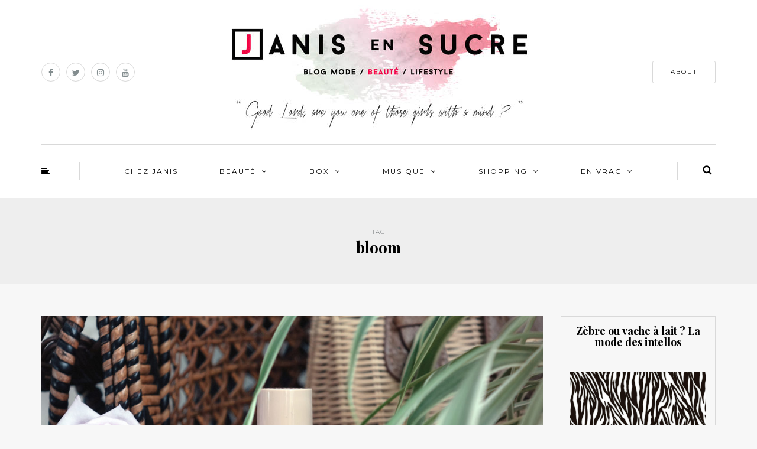

--- FILE ---
content_type: text/html; charset=UTF-8
request_url: https://janisensucre.com/tag/bloom/
body_size: 16330
content:
<!DOCTYPE html>
<html dir="ltr" lang="fr-FR" prefix="og: https://ogp.me/ns#">
<head>
<meta name="viewport" content="width=device-width, initial-scale=1.0, maximum-scale=1.0, user-scalable=no" />
<meta charset="UTF-8" />
<meta name="viewport" content="width=device-width" />
<link rel="profile" href="http://gmpg.org/xfn/11" />
<link rel="pingback" href="https://janisensucre.com/xmlrpc.php" />
<title>bloom -</title>

		<!-- All in One SEO 4.9.3 - aioseo.com -->
	<meta name="robots" content="max-image-preview:large" />
	<link rel="canonical" href="https://janisensucre.com/tag/bloom/" />
	<meta name="generator" content="All in One SEO (AIOSEO) 4.9.3" />
		<script type="application/ld+json" class="aioseo-schema">
			{"@context":"https:\/\/schema.org","@graph":[{"@type":"BreadcrumbList","@id":"https:\/\/janisensucre.com\/tag\/bloom\/#breadcrumblist","itemListElement":[{"@type":"ListItem","@id":"https:\/\/janisensucre.com#listItem","position":1,"name":"Domicile","item":"https:\/\/janisensucre.com","nextItem":{"@type":"ListItem","@id":"https:\/\/janisensucre.com\/tag\/bloom\/#listItem","name":"bloom"}},{"@type":"ListItem","@id":"https:\/\/janisensucre.com\/tag\/bloom\/#listItem","position":2,"name":"bloom","previousItem":{"@type":"ListItem","@id":"https:\/\/janisensucre.com#listItem","name":"Domicile"}}]},{"@type":"CollectionPage","@id":"https:\/\/janisensucre.com\/tag\/bloom\/#collectionpage","url":"https:\/\/janisensucre.com\/tag\/bloom\/","name":"bloom -","inLanguage":"fr-FR","isPartOf":{"@id":"https:\/\/janisensucre.com\/#website"},"breadcrumb":{"@id":"https:\/\/janisensucre.com\/tag\/bloom\/#breadcrumblist"}},{"@type":"Organization","@id":"https:\/\/janisensucre.com\/#organization","url":"https:\/\/janisensucre.com\/"},{"@type":"WebSite","@id":"https:\/\/janisensucre.com\/#website","url":"https:\/\/janisensucre.com\/","inLanguage":"fr-FR","publisher":{"@id":"https:\/\/janisensucre.com\/#organization"}}]}
		</script>
		<!-- All in One SEO -->

<link rel='dns-prefetch' href='//stats.wp.com' />
<link rel='dns-prefetch' href='//fonts.googleapis.com' />
<link rel="alternate" type="application/rss+xml" title=" &raquo; Flux" href="https://janisensucre.com/feed/" />
<link rel="alternate" type="application/rss+xml" title=" &raquo; Flux des commentaires" href="https://janisensucre.com/comments/feed/" />
<script type="text/javascript" id="wpp-js" src="https://janisensucre.com/wp-content/plugins/wordpress-popular-posts/assets/js/wpp.js?ver=7.3.6" data-sampling="0" data-sampling-rate="100" data-api-url="https://janisensucre.com/wp-json/wordpress-popular-posts" data-post-id="0" data-token="3e26633384" data-lang="0" data-debug="1"></script>
<link rel="alternate" type="application/rss+xml" title=" &raquo; Flux de l’étiquette bloom" href="https://janisensucre.com/tag/bloom/feed/" />
<style id='wp-img-auto-sizes-contain-inline-css' type='text/css'>
img:is([sizes=auto i],[sizes^="auto," i]){contain-intrinsic-size:3000px 1500px}
/*# sourceURL=wp-img-auto-sizes-contain-inline-css */
</style>
<style id='wp-emoji-styles-inline-css' type='text/css'>

	img.wp-smiley, img.emoji {
		display: inline !important;
		border: none !important;
		box-shadow: none !important;
		height: 1em !important;
		width: 1em !important;
		margin: 0 0.07em !important;
		vertical-align: -0.1em !important;
		background: none !important;
		padding: 0 !important;
	}
/*# sourceURL=wp-emoji-styles-inline-css */
</style>
<style id='wp-block-library-inline-css' type='text/css'>
:root{--wp-block-synced-color:#7a00df;--wp-block-synced-color--rgb:122,0,223;--wp-bound-block-color:var(--wp-block-synced-color);--wp-editor-canvas-background:#ddd;--wp-admin-theme-color:#007cba;--wp-admin-theme-color--rgb:0,124,186;--wp-admin-theme-color-darker-10:#006ba1;--wp-admin-theme-color-darker-10--rgb:0,107,160.5;--wp-admin-theme-color-darker-20:#005a87;--wp-admin-theme-color-darker-20--rgb:0,90,135;--wp-admin-border-width-focus:2px}@media (min-resolution:192dpi){:root{--wp-admin-border-width-focus:1.5px}}.wp-element-button{cursor:pointer}:root .has-very-light-gray-background-color{background-color:#eee}:root .has-very-dark-gray-background-color{background-color:#313131}:root .has-very-light-gray-color{color:#eee}:root .has-very-dark-gray-color{color:#313131}:root .has-vivid-green-cyan-to-vivid-cyan-blue-gradient-background{background:linear-gradient(135deg,#00d084,#0693e3)}:root .has-purple-crush-gradient-background{background:linear-gradient(135deg,#34e2e4,#4721fb 50%,#ab1dfe)}:root .has-hazy-dawn-gradient-background{background:linear-gradient(135deg,#faaca8,#dad0ec)}:root .has-subdued-olive-gradient-background{background:linear-gradient(135deg,#fafae1,#67a671)}:root .has-atomic-cream-gradient-background{background:linear-gradient(135deg,#fdd79a,#004a59)}:root .has-nightshade-gradient-background{background:linear-gradient(135deg,#330968,#31cdcf)}:root .has-midnight-gradient-background{background:linear-gradient(135deg,#020381,#2874fc)}:root{--wp--preset--font-size--normal:16px;--wp--preset--font-size--huge:42px}.has-regular-font-size{font-size:1em}.has-larger-font-size{font-size:2.625em}.has-normal-font-size{font-size:var(--wp--preset--font-size--normal)}.has-huge-font-size{font-size:var(--wp--preset--font-size--huge)}.has-text-align-center{text-align:center}.has-text-align-left{text-align:left}.has-text-align-right{text-align:right}.has-fit-text{white-space:nowrap!important}#end-resizable-editor-section{display:none}.aligncenter{clear:both}.items-justified-left{justify-content:flex-start}.items-justified-center{justify-content:center}.items-justified-right{justify-content:flex-end}.items-justified-space-between{justify-content:space-between}.screen-reader-text{border:0;clip-path:inset(50%);height:1px;margin:-1px;overflow:hidden;padding:0;position:absolute;width:1px;word-wrap:normal!important}.screen-reader-text:focus{background-color:#ddd;clip-path:none;color:#444;display:block;font-size:1em;height:auto;left:5px;line-height:normal;padding:15px 23px 14px;text-decoration:none;top:5px;width:auto;z-index:100000}html :where(.has-border-color){border-style:solid}html :where([style*=border-top-color]){border-top-style:solid}html :where([style*=border-right-color]){border-right-style:solid}html :where([style*=border-bottom-color]){border-bottom-style:solid}html :where([style*=border-left-color]){border-left-style:solid}html :where([style*=border-width]){border-style:solid}html :where([style*=border-top-width]){border-top-style:solid}html :where([style*=border-right-width]){border-right-style:solid}html :where([style*=border-bottom-width]){border-bottom-style:solid}html :where([style*=border-left-width]){border-left-style:solid}html :where(img[class*=wp-image-]){height:auto;max-width:100%}:where(figure){margin:0 0 1em}html :where(.is-position-sticky){--wp-admin--admin-bar--position-offset:var(--wp-admin--admin-bar--height,0px)}@media screen and (max-width:600px){html :where(.is-position-sticky){--wp-admin--admin-bar--position-offset:0px}}

/*# sourceURL=wp-block-library-inline-css */
</style><style id='global-styles-inline-css' type='text/css'>
:root{--wp--preset--aspect-ratio--square: 1;--wp--preset--aspect-ratio--4-3: 4/3;--wp--preset--aspect-ratio--3-4: 3/4;--wp--preset--aspect-ratio--3-2: 3/2;--wp--preset--aspect-ratio--2-3: 2/3;--wp--preset--aspect-ratio--16-9: 16/9;--wp--preset--aspect-ratio--9-16: 9/16;--wp--preset--color--black: #000000;--wp--preset--color--cyan-bluish-gray: #abb8c3;--wp--preset--color--white: #ffffff;--wp--preset--color--pale-pink: #f78da7;--wp--preset--color--vivid-red: #cf2e2e;--wp--preset--color--luminous-vivid-orange: #ff6900;--wp--preset--color--luminous-vivid-amber: #fcb900;--wp--preset--color--light-green-cyan: #7bdcb5;--wp--preset--color--vivid-green-cyan: #00d084;--wp--preset--color--pale-cyan-blue: #8ed1fc;--wp--preset--color--vivid-cyan-blue: #0693e3;--wp--preset--color--vivid-purple: #9b51e0;--wp--preset--gradient--vivid-cyan-blue-to-vivid-purple: linear-gradient(135deg,rgb(6,147,227) 0%,rgb(155,81,224) 100%);--wp--preset--gradient--light-green-cyan-to-vivid-green-cyan: linear-gradient(135deg,rgb(122,220,180) 0%,rgb(0,208,130) 100%);--wp--preset--gradient--luminous-vivid-amber-to-luminous-vivid-orange: linear-gradient(135deg,rgb(252,185,0) 0%,rgb(255,105,0) 100%);--wp--preset--gradient--luminous-vivid-orange-to-vivid-red: linear-gradient(135deg,rgb(255,105,0) 0%,rgb(207,46,46) 100%);--wp--preset--gradient--very-light-gray-to-cyan-bluish-gray: linear-gradient(135deg,rgb(238,238,238) 0%,rgb(169,184,195) 100%);--wp--preset--gradient--cool-to-warm-spectrum: linear-gradient(135deg,rgb(74,234,220) 0%,rgb(151,120,209) 20%,rgb(207,42,186) 40%,rgb(238,44,130) 60%,rgb(251,105,98) 80%,rgb(254,248,76) 100%);--wp--preset--gradient--blush-light-purple: linear-gradient(135deg,rgb(255,206,236) 0%,rgb(152,150,240) 100%);--wp--preset--gradient--blush-bordeaux: linear-gradient(135deg,rgb(254,205,165) 0%,rgb(254,45,45) 50%,rgb(107,0,62) 100%);--wp--preset--gradient--luminous-dusk: linear-gradient(135deg,rgb(255,203,112) 0%,rgb(199,81,192) 50%,rgb(65,88,208) 100%);--wp--preset--gradient--pale-ocean: linear-gradient(135deg,rgb(255,245,203) 0%,rgb(182,227,212) 50%,rgb(51,167,181) 100%);--wp--preset--gradient--electric-grass: linear-gradient(135deg,rgb(202,248,128) 0%,rgb(113,206,126) 100%);--wp--preset--gradient--midnight: linear-gradient(135deg,rgb(2,3,129) 0%,rgb(40,116,252) 100%);--wp--preset--font-size--small: 13px;--wp--preset--font-size--medium: 20px;--wp--preset--font-size--large: 36px;--wp--preset--font-size--x-large: 42px;--wp--preset--spacing--20: 0.44rem;--wp--preset--spacing--30: 0.67rem;--wp--preset--spacing--40: 1rem;--wp--preset--spacing--50: 1.5rem;--wp--preset--spacing--60: 2.25rem;--wp--preset--spacing--70: 3.38rem;--wp--preset--spacing--80: 5.06rem;--wp--preset--shadow--natural: 6px 6px 9px rgba(0, 0, 0, 0.2);--wp--preset--shadow--deep: 12px 12px 50px rgba(0, 0, 0, 0.4);--wp--preset--shadow--sharp: 6px 6px 0px rgba(0, 0, 0, 0.2);--wp--preset--shadow--outlined: 6px 6px 0px -3px rgb(255, 255, 255), 6px 6px rgb(0, 0, 0);--wp--preset--shadow--crisp: 6px 6px 0px rgb(0, 0, 0);}:where(.is-layout-flex){gap: 0.5em;}:where(.is-layout-grid){gap: 0.5em;}body .is-layout-flex{display: flex;}.is-layout-flex{flex-wrap: wrap;align-items: center;}.is-layout-flex > :is(*, div){margin: 0;}body .is-layout-grid{display: grid;}.is-layout-grid > :is(*, div){margin: 0;}:where(.wp-block-columns.is-layout-flex){gap: 2em;}:where(.wp-block-columns.is-layout-grid){gap: 2em;}:where(.wp-block-post-template.is-layout-flex){gap: 1.25em;}:where(.wp-block-post-template.is-layout-grid){gap: 1.25em;}.has-black-color{color: var(--wp--preset--color--black) !important;}.has-cyan-bluish-gray-color{color: var(--wp--preset--color--cyan-bluish-gray) !important;}.has-white-color{color: var(--wp--preset--color--white) !important;}.has-pale-pink-color{color: var(--wp--preset--color--pale-pink) !important;}.has-vivid-red-color{color: var(--wp--preset--color--vivid-red) !important;}.has-luminous-vivid-orange-color{color: var(--wp--preset--color--luminous-vivid-orange) !important;}.has-luminous-vivid-amber-color{color: var(--wp--preset--color--luminous-vivid-amber) !important;}.has-light-green-cyan-color{color: var(--wp--preset--color--light-green-cyan) !important;}.has-vivid-green-cyan-color{color: var(--wp--preset--color--vivid-green-cyan) !important;}.has-pale-cyan-blue-color{color: var(--wp--preset--color--pale-cyan-blue) !important;}.has-vivid-cyan-blue-color{color: var(--wp--preset--color--vivid-cyan-blue) !important;}.has-vivid-purple-color{color: var(--wp--preset--color--vivid-purple) !important;}.has-black-background-color{background-color: var(--wp--preset--color--black) !important;}.has-cyan-bluish-gray-background-color{background-color: var(--wp--preset--color--cyan-bluish-gray) !important;}.has-white-background-color{background-color: var(--wp--preset--color--white) !important;}.has-pale-pink-background-color{background-color: var(--wp--preset--color--pale-pink) !important;}.has-vivid-red-background-color{background-color: var(--wp--preset--color--vivid-red) !important;}.has-luminous-vivid-orange-background-color{background-color: var(--wp--preset--color--luminous-vivid-orange) !important;}.has-luminous-vivid-amber-background-color{background-color: var(--wp--preset--color--luminous-vivid-amber) !important;}.has-light-green-cyan-background-color{background-color: var(--wp--preset--color--light-green-cyan) !important;}.has-vivid-green-cyan-background-color{background-color: var(--wp--preset--color--vivid-green-cyan) !important;}.has-pale-cyan-blue-background-color{background-color: var(--wp--preset--color--pale-cyan-blue) !important;}.has-vivid-cyan-blue-background-color{background-color: var(--wp--preset--color--vivid-cyan-blue) !important;}.has-vivid-purple-background-color{background-color: var(--wp--preset--color--vivid-purple) !important;}.has-black-border-color{border-color: var(--wp--preset--color--black) !important;}.has-cyan-bluish-gray-border-color{border-color: var(--wp--preset--color--cyan-bluish-gray) !important;}.has-white-border-color{border-color: var(--wp--preset--color--white) !important;}.has-pale-pink-border-color{border-color: var(--wp--preset--color--pale-pink) !important;}.has-vivid-red-border-color{border-color: var(--wp--preset--color--vivid-red) !important;}.has-luminous-vivid-orange-border-color{border-color: var(--wp--preset--color--luminous-vivid-orange) !important;}.has-luminous-vivid-amber-border-color{border-color: var(--wp--preset--color--luminous-vivid-amber) !important;}.has-light-green-cyan-border-color{border-color: var(--wp--preset--color--light-green-cyan) !important;}.has-vivid-green-cyan-border-color{border-color: var(--wp--preset--color--vivid-green-cyan) !important;}.has-pale-cyan-blue-border-color{border-color: var(--wp--preset--color--pale-cyan-blue) !important;}.has-vivid-cyan-blue-border-color{border-color: var(--wp--preset--color--vivid-cyan-blue) !important;}.has-vivid-purple-border-color{border-color: var(--wp--preset--color--vivid-purple) !important;}.has-vivid-cyan-blue-to-vivid-purple-gradient-background{background: var(--wp--preset--gradient--vivid-cyan-blue-to-vivid-purple) !important;}.has-light-green-cyan-to-vivid-green-cyan-gradient-background{background: var(--wp--preset--gradient--light-green-cyan-to-vivid-green-cyan) !important;}.has-luminous-vivid-amber-to-luminous-vivid-orange-gradient-background{background: var(--wp--preset--gradient--luminous-vivid-amber-to-luminous-vivid-orange) !important;}.has-luminous-vivid-orange-to-vivid-red-gradient-background{background: var(--wp--preset--gradient--luminous-vivid-orange-to-vivid-red) !important;}.has-very-light-gray-to-cyan-bluish-gray-gradient-background{background: var(--wp--preset--gradient--very-light-gray-to-cyan-bluish-gray) !important;}.has-cool-to-warm-spectrum-gradient-background{background: var(--wp--preset--gradient--cool-to-warm-spectrum) !important;}.has-blush-light-purple-gradient-background{background: var(--wp--preset--gradient--blush-light-purple) !important;}.has-blush-bordeaux-gradient-background{background: var(--wp--preset--gradient--blush-bordeaux) !important;}.has-luminous-dusk-gradient-background{background: var(--wp--preset--gradient--luminous-dusk) !important;}.has-pale-ocean-gradient-background{background: var(--wp--preset--gradient--pale-ocean) !important;}.has-electric-grass-gradient-background{background: var(--wp--preset--gradient--electric-grass) !important;}.has-midnight-gradient-background{background: var(--wp--preset--gradient--midnight) !important;}.has-small-font-size{font-size: var(--wp--preset--font-size--small) !important;}.has-medium-font-size{font-size: var(--wp--preset--font-size--medium) !important;}.has-large-font-size{font-size: var(--wp--preset--font-size--large) !important;}.has-x-large-font-size{font-size: var(--wp--preset--font-size--x-large) !important;}
/*# sourceURL=global-styles-inline-css */
</style>

<style id='classic-theme-styles-inline-css' type='text/css'>
/*! This file is auto-generated */
.wp-block-button__link{color:#fff;background-color:#32373c;border-radius:9999px;box-shadow:none;text-decoration:none;padding:calc(.667em + 2px) calc(1.333em + 2px);font-size:1.125em}.wp-block-file__button{background:#32373c;color:#fff;text-decoration:none}
/*# sourceURL=/wp-includes/css/classic-themes.min.css */
</style>
<link rel="stylesheet" href="https://janisensucre.com/wp-content/plugins/cardoza-facebook-like-box/cardozafacebook.css?ver=6.9">
<link rel="stylesheet" href="https://janisensucre.com/wp-content/plugins/wordpress-popular-posts/assets/css/wpp.css?ver=7.3.6">
<link rel="stylesheet" href="https://janisensucre.com/wp-content/themes/himmelen/css/bootstrap.css?ver=6.9">
<link rel="stylesheet" href="//fonts.googleapis.com/css?family=Playfair+Display%3A400%2C400italic%2C700%2C700italic%7CLato%3A400%2C400italic%2C700%2C700italic%7CMontserrat%7C&#038;ver=1.0">
<link rel="stylesheet" href="https://janisensucre.com/wp-content/themes/himmelen/js/owl-carousel/owl.carousel.css?ver=6.9">
<link rel="stylesheet" href="https://janisensucre.com/wp-content/themes/himmelen/js/owl-carousel/owl.theme.css?ver=6.9">
<link rel="stylesheet" href="https://janisensucre.com/wp-content/themes/himmelen/style.css?ver=1.0.1">
<link rel="stylesheet" href="https://janisensucre.com/wp-content/themes/himmelen/responsive.css?ver=all">
<link rel="stylesheet" href="https://janisensucre.com/wp-content/themes/himmelen/css/animations.css?ver=6.9">
<link rel="stylesheet" href="https://janisensucre.com/wp-content/themes/himmelen/css/font-awesome.css?ver=6.9">
<link rel="stylesheet" href="https://janisensucre.com/wp-content/themes/himmelen/js/select2/select2.css?ver=6.9">
<link rel="stylesheet" href="https://janisensucre.com/wp-content/themes/himmelen/css/offcanvasmenu.css?ver=6.9">
<link rel="stylesheet" href="https://janisensucre.com/wp-content/themes/himmelen/css/nanoscroller.css?ver=6.9">
<link rel="stylesheet" href="https://janisensucre.com/wp-content/themes/himmelen/css/idangerous.swiper.css?ver=6.9">
<link rel="stylesheet" href="https://janisensucre.com/wp-includes/css/dashicons.min.css?ver=6.9">
<link rel="stylesheet" href="https://janisensucre.com/wp-includes/js/thickbox/thickbox.css?ver=6.9">
<link rel="stylesheet" href="https://janisensucre.com/wp-content/uploads/style-cache-himmelen.css?ver=6.9">
<script type="text/javascript" src="https://janisensucre.com/wp-includes/js/jquery/jquery.min.js?ver=3.7.1" id="jquery-core-js"></script>
<script type="text/javascript" src="https://janisensucre.com/wp-includes/js/jquery/jquery-migrate.min.js?ver=3.4.1" id="jquery-migrate-js"></script>
<script type="text/javascript" src="https://janisensucre.com/wp-content/plugins/cardoza-facebook-like-box/cardozafacebook.js?ver=6.9" id="cfblbjs-js"></script>
<script type="text/javascript" src="https://janisensucre.com/wp-content/uploads/js-cache-himmelen.js?ver=6.9" id="js-cache-himmelen-js"></script>
<link rel="https://api.w.org/" href="https://janisensucre.com/wp-json/" /><link rel="alternate" title="JSON" type="application/json" href="https://janisensucre.com/wp-json/wp/v2/tags/1671" /><link rel="EditURI" type="application/rsd+xml" title="RSD" href="https://janisensucre.com/xmlrpc.php?rsd" />
<meta name="generator" content="WordPress 6.9" />
	<style>img#wpstats{display:none}</style>
		            <style id="wpp-loading-animation-styles">@-webkit-keyframes bgslide{from{background-position-x:0}to{background-position-x:-200%}}@keyframes bgslide{from{background-position-x:0}to{background-position-x:-200%}}.wpp-widget-block-placeholder,.wpp-shortcode-placeholder{margin:0 auto;width:60px;height:3px;background:#dd3737;background:linear-gradient(90deg,#dd3737 0%,#571313 10%,#dd3737 100%);background-size:200% auto;border-radius:3px;-webkit-animation:bgslide 1s infinite linear;animation:bgslide 1s infinite linear}</style>
            <link rel="icon" href="https://janisensucre.com/wp-content/uploads/2025/12/cropped-FAVICON_512-2-32x32.jpg" sizes="32x32" />
<link rel="icon" href="https://janisensucre.com/wp-content/uploads/2025/12/cropped-FAVICON_512-2-192x192.jpg" sizes="192x192" />
<link rel="apple-touch-icon" href="https://janisensucre.com/wp-content/uploads/2025/12/cropped-FAVICON_512-2-180x180.jpg" />
<meta name="msapplication-TileImage" content="https://janisensucre.com/wp-content/uploads/2025/12/cropped-FAVICON_512-2-270x270.jpg" />
</head>
<body class="archive tag tag-bloom tag-1671 wp-theme-himmelen blog-style-1 blog-slider-enable">


<header>
<div class="container header-logo-center">
  <div class="row">
    <div class="col-md-12">

      <div class="header-left">
        <div class="social-icons-wrapper"><a href="https://www.facebook.com/janisensucre/" target="_blank" class="a-facebook"><i class="fa fa-facebook"></i></a><a href="https://twitter.com/JanisEnsucre" target="_blank" class="a-twitter"><i class="fa fa-twitter"></i></a><a href="https://www.instagram.com/janisensucre/" target="_blank" class="a-instagram"><i class="fa fa-instagram"></i></a><a href="https://www.tiktok.com/@janisensucre?lang=fr" target="_blank" class="a-youtube"><i class="fa fa-youtube"></i></a></div>      </div>

      <div class="header-center">
            <div class="logo">
        <a class="logo-link" href="https://janisensucre.com"><img src="" alt=""></a>
            </div>
      </div>

      <div class="header-right">
        <div class="header-promo-content"><a class="btn button" href="https://janisensucre.com/about-janis/" target="_blank" rel="noopener">ABOUT</a></div>      </div>
    </div>
  </div>

</div>

            <div class="mainmenu-belowheader mainmenu-uppercase mainmenu-normalfont mainmenu-downarrow menu-center sticky-header clearfix">

            <div id="navbar" class="navbar navbar-default clearfix">

                <div class="navbar-inner">
                    <div class="container">

                        <div class="navbar-toggle" data-toggle="collapse" data-target=".collapse">
                            Menu                        </div>
                        <div class="navbar-left-wrapper">
                                                        <ul class="header-nav">
                                                                    <li class="float-sidebar-toggle">
                                        <div id="st-sidebar-trigger-effects"><a class="float-sidebar-toggle-btn" data-effect="st-sidebar-effect-2"><i class="fa fa-align-left"></i></a></div>
                                    </li>
                                                            </ul>
                        </div>
                        <div class="navbar-center-wrapper">
                            <div class="navbar-collapse collapse"><ul id="menu-janis-1" class="nav"><li id="menu-item-2413" class=" menu-item menu-item-type-custom menu-item-object-custom menu-item-home"><a href="https://janisensucre.com/">CHEZ JANIS</a></li>
<li id="menu-item-2406" class=" menu-item menu-item-type-taxonomy menu-item-object-category menu-item-has-children"><a href="https://janisensucre.com/category/beaute/">Beauté</a>
<ul class="sub-menu">
	<li id="menu-item-5238" class=" menu-item menu-item-type-taxonomy menu-item-object-category"><a href="https://janisensucre.com/category/beaute/soins/">Soins</a></li>
	<li id="menu-item-5237" class=" menu-item menu-item-type-taxonomy menu-item-object-category"><a href="https://janisensucre.com/category/beaute/makeup-beaute/">Makeup</a></li>
	<li id="menu-item-51415" class=" menu-item menu-item-type-taxonomy menu-item-object-category"><a href="https://janisensucre.com/category/beaute/cheveux-beaute/">Cheveux</a></li>
	<li id="menu-item-8168" class=" menu-item menu-item-type-taxonomy menu-item-object-category"><a href="https://janisensucre.com/category/beaute/parfums/">Parfums</a></li>
</ul>
</li>
<li id="menu-item-2407" class=" menu-item menu-item-type-taxonomy menu-item-object-category menu-item-has-children"><a href="https://janisensucre.com/category/box/">Box</a>
<ul class="sub-menu">
	<li id="menu-item-51514" class=" menu-item menu-item-type-taxonomy menu-item-object-category"><a href="https://janisensucre.com/category/box/calendrier-de-lavent-box/">Calendrier de l&rsquo;avent</a></li>
	<li id="menu-item-25991" class=" menu-item menu-item-type-taxonomy menu-item-object-category"><a href="https://janisensucre.com/category/box/prescription-lab/">Prescription Lab</a></li>
	<li id="menu-item-5242" class=" menu-item menu-item-type-taxonomy menu-item-object-category"><a href="https://janisensucre.com/category/box/my-little-box-2/">My Little</a></li>
	<li id="menu-item-40901" class=" menu-item menu-item-type-taxonomy menu-item-object-category"><a href="https://janisensucre.com/category/box/oh-my-cream/">Oh My Cream</a></li>
	<li id="menu-item-5240" class=" menu-item menu-item-type-taxonomy menu-item-object-category"><a href="https://janisensucre.com/category/box/gambettes-box-2/">Gambettes</a></li>
	<li id="menu-item-10313" class=" menu-item menu-item-type-taxonomy menu-item-object-category"><a href="https://janisensucre.com/category/box/les-autres/">Autres</a></li>
</ul>
</li>
<li id="menu-item-2409" class=" menu-item menu-item-type-taxonomy menu-item-object-category menu-item-has-children"><a href="https://janisensucre.com/category/musique/">Musique</a>
<ul class="sub-menu">
	<li id="menu-item-5245" class=" menu-item menu-item-type-taxonomy menu-item-object-category"><a href="https://janisensucre.com/category/musique/playlist-a-theme/">Playlist à thème</a></li>
	<li id="menu-item-5246" class=" menu-item menu-item-type-taxonomy menu-item-object-category"><a href="https://janisensucre.com/category/musique/playlist-de-janis/">Playlist de Janis</a></li>
	<li id="menu-item-30412" class=" menu-item menu-item-type-taxonomy menu-item-object-category"><a href="https://janisensucre.com/category/musique/playlist-insta/">Playlist Insta</a></li>
</ul>
</li>
<li id="menu-item-17648" class=" menu-item menu-item-type-taxonomy menu-item-object-category menu-item-has-children"><a href="https://janisensucre.com/category/mes-favoris/">Shopping</a>
<ul class="sub-menu">
	<li id="menu-item-17668" class=" menu-item menu-item-type-post_type menu-item-object-page"><a href="https://janisensucre.com/favoris-makeup/">Favoris Makeup</a></li>
	<li id="menu-item-17661" class=" menu-item menu-item-type-post_type menu-item-object-page"><a href="https://janisensucre.com/favoris-look/">Favoris Look</a></li>
	<li id="menu-item-17669" class=" menu-item menu-item-type-post_type menu-item-object-page"><a href="https://janisensucre.com/favoris-soins/">Favoris Soins</a></li>
	<li id="menu-item-21630" class=" menu-item menu-item-type-post_type menu-item-object-page"><a href="https://janisensucre.com/favoris-deco/">Favoris Déco</a></li>
	<li id="menu-item-26800" class=" menu-item menu-item-type-post_type menu-item-object-page"><a href="https://janisensucre.com/psycho/">PSYCHO</a></li>
</ul>
</li>
<li id="menu-item-2408" class=" menu-item menu-item-type-taxonomy menu-item-object-category menu-item-has-children"><a href="https://janisensucre.com/category/en-vrac/">En vrac</a>
<ul class="sub-menu">
	<li id="menu-item-33778" class=" menu-item menu-item-type-taxonomy menu-item-object-category"><a href="https://janisensucre.com/category/en-vrac/lifestyle/">Lifestyle</a></li>
	<li id="menu-item-21988" class=" menu-item menu-item-type-taxonomy menu-item-object-category"><a href="https://janisensucre.com/category/en-vrac/backstage/">Backstage</a></li>
	<li id="menu-item-5243" class=" menu-item menu-item-type-taxonomy menu-item-object-category"><a href="https://janisensucre.com/category/en-vrac/humeur-en-vrac/">Humeur</a></li>
	<li id="menu-item-2412" class=" menu-item menu-item-type-taxonomy menu-item-object-category"><a href="https://janisensucre.com/category/mode/">Look</a></li>
</ul>
</li>
</ul></div>                        </div>
                        <div class="navbar-right-wrapper">
                            <div class="search-bar-header">
                                	<form method="get" id="searchform" class="searchform" action="https://janisensucre.com/">
		<input type="search" class="field" name="s" value="" id="s" placeholder="Type keyword(s) here and hit Enter &hellip;" />
		<input type="submit" class="submit btn" id="searchsubmit" value="Search" />
	</form>
                                <div class="search-bar-header-close-btn">×</div>
                            </div>
                        </div>
                    </div>
                </div>

            </div>

        </div>
    
</header>
<div class="content-block">
<div class="container-fluid container-page-item-title">
	<div class="row">
	<div class="col-md-12">
	<div class="page-item-title-archive">

	      <p>Tag</p><h1>bloom</h1>
	</div>
	</div>
	</div>
</div>
<div class="container">
	<div class="row">
		<div class="col-md-9">
				<div class="blog-posts-list">

			
								
					<div class="content-block blog-post clearfix blog-post-2-column-layout">
	<article id="post-29331" class="post-29331 post type-post status-publish format-standard has-post-thumbnail hentry category-beaute category-parfums tag-acqua-di-fiori tag-avis tag-bloom tag-bon-de-reduction tag-code-de-reduction-sephora tag-code-promo tag-eau-de-parfum tag-fragrance tag-gucci tag-parfum">

		<div class="post-content-wrapper" >
									
												<div class="blog-post-thumb">
							<a href="https://janisensucre.com/2020/05/mon-coup-de-coeur-pour-bloom-acqua-di-fiori-de-gucci/" rel="bookmark">
								<img width="1140" height="660" src="https://janisensucre.com/wp-content/uploads/2020/05/JANIS-EN-SUCRE-Gucci-Fragrance-Parfum-Bloom-00a-1140x660.jpg" class="attachment-blog-thumb size-blog-thumb wp-post-image" alt="" decoding="async" fetchpriority="high" srcset="https://janisensucre.com/wp-content/uploads/2020/05/JANIS-EN-SUCRE-Gucci-Fragrance-Parfum-Bloom-00a-1140x660.jpg 1140w, https://janisensucre.com/wp-content/uploads/2020/05/JANIS-EN-SUCRE-Gucci-Fragrance-Parfum-Bloom-00a-300x174.jpg 300w, https://janisensucre.com/wp-content/uploads/2020/05/JANIS-EN-SUCRE-Gucci-Fragrance-Parfum-Bloom-00a-1024x593.jpg 1024w, https://janisensucre.com/wp-content/uploads/2020/05/JANIS-EN-SUCRE-Gucci-Fragrance-Parfum-Bloom-00a-768x445.jpg 768w, https://janisensucre.com/wp-content/uploads/2020/05/JANIS-EN-SUCRE-Gucci-Fragrance-Parfum-Bloom-00a-1536x889.jpg 1536w, https://janisensucre.com/wp-content/uploads/2020/05/JANIS-EN-SUCRE-Gucci-Fragrance-Parfum-Bloom-00a-2048x1186.jpg 2048w, https://janisensucre.com/wp-content/uploads/2020/05/JANIS-EN-SUCRE-Gucci-Fragrance-Parfum-Bloom-00a-409x237.jpg 409w" sizes="(max-width: 1140px) 100vw, 1140px" />							</a>
						</div>

						<div class="post-content">


				
					<div class="post-categories"><a href="https://janisensucre.com/category/beaute/" rel="category tag">Beauté</a>, <a href="https://janisensucre.com/category/beaute/parfums/" rel="category tag">Parfums</a></div>

				

				<h2 class="entry-title post-header-title"><a href="https://janisensucre.com/2020/05/mon-coup-de-coeur-pour-bloom-acqua-di-fiori-de-gucci/" rel="bookmark">Mon coup de cœur pour « BLOOM Acqua di Fiori » de Gucci</a></h2>
				<div class="post-info-date">01/05/2020</div>


				<div class="entry-content">
					<p>Fête des mères en approche + 1er mai + vendredi = revue parfum consacrée à cette pépite olfactive : « BLOOM &#8211; Acqua Di Fiori » de la maison Gucci. Pas la peine de faire plus de suspens, je suis totalement sous&#8230;</p>
<a class="more-link btn alt" href="https://janisensucre.com/2020/05/mon-coup-de-coeur-pour-bloom-acqua-di-fiori-de-gucci/">Continue reading</a>				</div><!-- .entry-content -->


			</div>
			<div class="clear"></div>
							<div class="post-info clearfix">
					
					
						<div class="comments-count"><a href="https://janisensucre.com/2020/05/mon-coup-de-coeur-pour-bloom-acqua-di-fiori-de-gucci/#comments">1 Comment</a></div>
					
																		<div class="share-post">
									<div class="post-social-wrapper">
        <div class="post-social">
            <a title="Share this" href="https://janisensucre.com/2020/05/mon-coup-de-coeur-pour-bloom-acqua-di-fiori-de-gucci/" data-title="Mon coup de cœur pour « BLOOM Acqua di Fiori » de Gucci" class="facebook-share"> <i class="fa fa-facebook"></i></a>
            <a title="Tweet this" href="https://janisensucre.com/2020/05/mon-coup-de-coeur-pour-bloom-acqua-di-fiori-de-gucci/" data-title="Mon coup de cœur pour « BLOOM Acqua di Fiori » de Gucci" class="twitter-share"> <i class="fa fa-twitter"></i></a>
            <a title="Share with Google Plus" href="https://janisensucre.com/2020/05/mon-coup-de-coeur-pour-bloom-acqua-di-fiori-de-gucci/" data-title="Mon coup de cœur pour « BLOOM Acqua di Fiori » de Gucci" class="googleplus-share"> <i class="fa fa-google-plus"></i></a>
            <a title="Pin this" href="https://janisensucre.com/2020/05/mon-coup-de-coeur-pour-bloom-acqua-di-fiori-de-gucci/" data-title="Mon coup de cœur pour « BLOOM Acqua di Fiori » de Gucci" data-image="https://janisensucre.com/wp-content/uploads/2020/05/JANIS-EN-SUCRE-Gucci-Fragrance-Parfum-Bloom-00a-scaled.jpg" class="pinterest-share"> <i class="fa fa-pinterest"></i></a>
        </div>
        <div class="clear"></div>
    </div>
								</div>
											
				</div>
			
		</div>

	</article>
	</div>
				
					<div class="content-block blog-post clearfix blog-post-2-column-layout">
	<article id="post-6408" class="post-6408 post type-post status-publish format-standard has-post-thumbnail hentry category-en-vrac tag-avis tag-bloom tag-des-tatouages-ephemeres-pour-un-look-boheme tag-etoile tag-faux-tatouages tag-janis tag-janis-en-sucre tag-look-boheme tag-look-boho tag-manchette tag-plaquette-de-tatouage-ephemere tag-skinart tag-tatouage tag-tatouages-argentes tag-tatouages-dores tag-tatouages-ephemeres tag-tattoos tag-triangle">

		<div class="post-content-wrapper" >
									
												<div class="blog-post-thumb">
							<a href="https://janisensucre.com/2015/06/les-tatouages-ephemeres-facon-boheme-pour-lete/" rel="bookmark">
								<img width="268" height="200" src="https://janisensucre.com/wp-content/uploads/2015/06/JANIS-EN-SUCRE-Skinart-04-268x200.jpg" class="attachment-blog-thumb size-blog-thumb wp-post-image" alt="" decoding="async" />							</a>
						</div>

						<div class="post-content">


				
					<div class="post-categories"><a href="https://janisensucre.com/category/en-vrac/" rel="category tag">En vrac</a></div>

				

				<h2 class="entry-title post-header-title"><a href="https://janisensucre.com/2015/06/les-tatouages-ephemeres-facon-boheme-pour-lete/" rel="bookmark">Les tatouages éphémères façon Bohème pour l’été</a></h2>
				<div class="post-info-date">26/06/2015</div>


				<div class="entry-content">
					<p>Avant, être tatoué, c’était avoir un certain état d’esprit, façon suicide girl par exemple. Aujourd’hui, être tatoué, c’est montrer au tout venant qu’on on a bien regardé son quota de télé réalité et bien admiré son lot de beaufs aux&#8230;</p>
<a class="more-link btn alt" href="https://janisensucre.com/2015/06/les-tatouages-ephemeres-facon-boheme-pour-lete/">Continue reading</a>				</div><!-- .entry-content -->


			</div>
			<div class="clear"></div>
							<div class="post-info clearfix">
					
					
						<div class="comments-count"><a href="https://janisensucre.com/2015/06/les-tatouages-ephemeres-facon-boheme-pour-lete/#comments">12 Comments</a></div>
					
																		<div class="share-post">
									<div class="post-social-wrapper">
        <div class="post-social">
            <a title="Share this" href="https://janisensucre.com/2015/06/les-tatouages-ephemeres-facon-boheme-pour-lete/" data-title="Les tatouages éphémères façon Bohème pour l’été" class="facebook-share"> <i class="fa fa-facebook"></i></a>
            <a title="Tweet this" href="https://janisensucre.com/2015/06/les-tatouages-ephemeres-facon-boheme-pour-lete/" data-title="Les tatouages éphémères façon Bohème pour l’été" class="twitter-share"> <i class="fa fa-twitter"></i></a>
            <a title="Share with Google Plus" href="https://janisensucre.com/2015/06/les-tatouages-ephemeres-facon-boheme-pour-lete/" data-title="Les tatouages éphémères façon Bohème pour l’été" class="googleplus-share"> <i class="fa fa-google-plus"></i></a>
            <a title="Pin this" href="https://janisensucre.com/2015/06/les-tatouages-ephemeres-facon-boheme-pour-lete/" data-title="Les tatouages éphémères façon Bohème pour l’été" data-image="https://janisensucre.com/wp-content/uploads/2015/06/JANIS-EN-SUCRE-Skinart-04.jpg" class="pinterest-share"> <i class="fa fa-pinterest"></i></a>
        </div>
        <div class="clear"></div>
    </div>
								</div>
											
				</div>
			
		</div>

	</article>
	</div>
				


					</div>
				</div>
				<div class="col-md-3 main-sidebar sidebar">
		<ul id="main-sidebar">
		  <li id="media_image-9" class="widget widget_media_image"><h2 class="widgettitle">Zèbre ou vache à lait ? La mode des intellos</h2>
<a href="https://janisensucre.com/2021/05/zebre-ou-vache-a-lait-la-mode-des-intellos/" target="_blank"><img width="1600" height="926" src="https://janisensucre.com/wp-content/uploads/2021/05/JANIS-EN-SUCRE-Zebre-Humeur-00.jpg" class="image wp-image-34325 alignnone attachment-full size-full" alt="" style="max-width: 100%; height: auto;" decoding="async" loading="lazy" srcset="https://janisensucre.com/wp-content/uploads/2021/05/JANIS-EN-SUCRE-Zebre-Humeur-00.jpg 1600w, https://janisensucre.com/wp-content/uploads/2021/05/JANIS-EN-SUCRE-Zebre-Humeur-00-300x174.jpg 300w, https://janisensucre.com/wp-content/uploads/2021/05/JANIS-EN-SUCRE-Zebre-Humeur-00-1024x593.jpg 1024w, https://janisensucre.com/wp-content/uploads/2021/05/JANIS-EN-SUCRE-Zebre-Humeur-00-768x444.jpg 768w, https://janisensucre.com/wp-content/uploads/2021/05/JANIS-EN-SUCRE-Zebre-Humeur-00-1536x889.jpg 1536w, https://janisensucre.com/wp-content/uploads/2021/05/JANIS-EN-SUCRE-Zebre-Humeur-00-1140x660.jpg 1140w, https://janisensucre.com/wp-content/uploads/2021/05/JANIS-EN-SUCRE-Zebre-Humeur-00-409x237.jpg 409w" sizes="auto, (max-width: 1600px) 100vw, 1600px" /></a></li>
<li id="block-2" class="widget widget_block"><h2 class="widgettitle">T O P - A R T I C L E S</h2><!-- WP Popular Posts v7.3.6 - cached -->

<ul class="wpp-list wpp-cardview-compact">
<li class=""><div class="wpp-thumbnail-container"><a href="https://janisensucre.com/2026/01/les-looks-de-karine-le-marchand-dans-adp-2026/" target="_self"><img src="https://janisensucre.com/wp-content/uploads/wordpress-popular-posts/52578-featured-231x133.jpg" srcset="https://janisensucre.com/wp-content/uploads/wordpress-popular-posts/52578-featured-231x133.jpg, https://janisensucre.com/wp-content/uploads/wordpress-popular-posts/52578-featured-231x133@1.5x.jpg 1.5x, https://janisensucre.com/wp-content/uploads/wordpress-popular-posts/52578-featured-231x133@2x.jpg 2x, https://janisensucre.com/wp-content/uploads/wordpress-popular-posts/52578-featured-231x133@2.5x.jpg 2.5x, https://janisensucre.com/wp-content/uploads/wordpress-popular-posts/52578-featured-231x133@3x.jpg 3x" width="231" height="133" alt="Les looks de Karine Le Marchand dans l'amour est dans le pré" class="wpp-thumbnail wpp_featured wpp_cached_thumb" decoding="async" loading="lazy"></a><div class="taxonomies"></div></div> <div class="wpp-item-data"><a href="https://janisensucre.com/2026/01/les-looks-de-karine-le-marchand-dans-adp-2026/" class="wpp-post-title" target="_self">Les looks de Karine Le Marchand dans #ADP – 2026</a></div></li>
<li class=""><div class="wpp-thumbnail-container"><a href="https://janisensucre.com/2024/01/les-looks-de-karine-lemarchand-dans-adp/" target="_self"><img src="https://janisensucre.com/wp-content/uploads/wordpress-popular-posts/49508-featured-231x133.jpg" srcset="https://janisensucre.com/wp-content/uploads/wordpress-popular-posts/49508-featured-231x133.jpg, https://janisensucre.com/wp-content/uploads/wordpress-popular-posts/49508-featured-231x133@1.5x.jpg 1.5x, https://janisensucre.com/wp-content/uploads/wordpress-popular-posts/49508-featured-231x133@2x.jpg 2x, https://janisensucre.com/wp-content/uploads/wordpress-popular-posts/49508-featured-231x133@2.5x.jpg 2.5x, https://janisensucre.com/wp-content/uploads/wordpress-popular-posts/49508-featured-231x133@3x.jpg 3x" width="231" height="133" alt="les looks de karine lemarchand dans l'amour est dans le pré" class="wpp-thumbnail wpp_featured wpp_cached_thumb" decoding="async" loading="lazy"></a><div class="taxonomies"></div></div> <div class="wpp-item-data"><a href="https://janisensucre.com/2024/01/les-looks-de-karine-lemarchand-dans-adp/" class="wpp-post-title" target="_self">Les looks de Karine Le Marchand dans #ADP</a></div></li>
<li class=""><div class="wpp-thumbnail-container"><a href="https://janisensucre.com/2016/10/my-little-brooklyn-box-octobre-2016/" target="_self"><img src="https://janisensucre.com/wp-content/uploads/wordpress-popular-posts/11621-featured-231x133.jpg" srcset="https://janisensucre.com/wp-content/uploads/wordpress-popular-posts/11621-featured-231x133.jpg, https://janisensucre.com/wp-content/uploads/wordpress-popular-posts/11621-featured-231x133@1.5x.jpg 1.5x, https://janisensucre.com/wp-content/uploads/wordpress-popular-posts/11621-featured-231x133@2x.jpg 2x, https://janisensucre.com/wp-content/uploads/wordpress-popular-posts/11621-featured-231x133@2.5x.jpg 2.5x, https://janisensucre.com/wp-content/uploads/wordpress-popular-posts/11621-featured-231x133@3x.jpg 3x" width="231" height="133" alt="" class="wpp-thumbnail wpp_featured wpp_cached_thumb" decoding="async" loading="lazy"></a><div class="taxonomies"></div></div> <div class="wpp-item-data"><a href="https://janisensucre.com/2016/10/my-little-brooklyn-box-octobre-2016/" class="wpp-post-title" target="_self">My Little Brooklyn Box – Octobre 2016</a></div></li>
<li class=""><div class="wpp-thumbnail-container"><a href="https://janisensucre.com/2021/11/le-nouvel-anti-cernes-signe-typology-mon-avis/" target="_self"><img src="https://janisensucre.com/wp-content/uploads/wordpress-popular-posts/35922-featured-231x133.jpg" srcset="https://janisensucre.com/wp-content/uploads/wordpress-popular-posts/35922-featured-231x133.jpg, https://janisensucre.com/wp-content/uploads/wordpress-popular-posts/35922-featured-231x133@1.5x.jpg 1.5x, https://janisensucre.com/wp-content/uploads/wordpress-popular-posts/35922-featured-231x133@2x.jpg 2x, https://janisensucre.com/wp-content/uploads/wordpress-popular-posts/35922-featured-231x133@2.5x.jpg 2.5x, https://janisensucre.com/wp-content/uploads/wordpress-popular-posts/35922-featured-231x133@3x.jpg 3x" width="231" height="133" alt="Le nouvel anti-cernes signé Typology" class="wpp-thumbnail wpp_featured wpp_cached_thumb" decoding="async" loading="lazy"></a><div class="taxonomies"></div></div> <div class="wpp-item-data"><a href="https://janisensucre.com/2021/11/le-nouvel-anti-cernes-signe-typology-mon-avis/" class="wpp-post-title" target="_self">Le nouvel anti-cernes signé Typology : mon avis</a></div></li>
<li class=""><div class="wpp-thumbnail-container"><a href="https://janisensucre.com/2018/10/linterdit-de-givenchy-on-resiste-ou-on-craque/" target="_self"><img src="https://janisensucre.com/wp-content/uploads/wordpress-popular-posts/22881-featured-231x133.jpg" srcset="https://janisensucre.com/wp-content/uploads/wordpress-popular-posts/22881-featured-231x133.jpg, https://janisensucre.com/wp-content/uploads/wordpress-popular-posts/22881-featured-231x133@1.5x.jpg 1.5x, https://janisensucre.com/wp-content/uploads/wordpress-popular-posts/22881-featured-231x133@2x.jpg 2x, https://janisensucre.com/wp-content/uploads/wordpress-popular-posts/22881-featured-231x133@2.5x.jpg 2.5x, https://janisensucre.com/wp-content/uploads/wordpress-popular-posts/22881-featured-231x133@3x.jpg 3x" width="231" height="133" alt="" class="wpp-thumbnail wpp_featured wpp_cached_thumb" decoding="async" loading="lazy"></a><div class="taxonomies"></div></div> <div class="wpp-item-data"><a href="https://janisensucre.com/2018/10/linterdit-de-givenchy-on-resiste-ou-on-craque/" class="wpp-post-title" target="_self">L’Interdit de Givenchy, on résiste ou on craque ?</a></div></li>
<li class=""><div class="wpp-thumbnail-container"><a href="https://janisensucre.com/2020/12/gambettes-box-x-yse-decembre-2020/" target="_self"><img src="https://janisensucre.com/wp-content/uploads/wordpress-popular-posts/32644-featured-231x133.jpg" srcset="https://janisensucre.com/wp-content/uploads/wordpress-popular-posts/32644-featured-231x133.jpg, https://janisensucre.com/wp-content/uploads/wordpress-popular-posts/32644-featured-231x133@1.5x.jpg 1.5x, https://janisensucre.com/wp-content/uploads/wordpress-popular-posts/32644-featured-231x133@2x.jpg 2x, https://janisensucre.com/wp-content/uploads/wordpress-popular-posts/32644-featured-231x133@2.5x.jpg 2.5x, https://janisensucre.com/wp-content/uploads/wordpress-popular-posts/32644-featured-231x133@3x.jpg 3x" width="231" height="133" alt="Les collants de la gambettes box de décembre 2020" class="wpp-thumbnail wpp_featured wpp_cached_thumb" decoding="async" loading="lazy"></a><div class="taxonomies"></div></div> <div class="wpp-item-data"><a href="https://janisensucre.com/2020/12/gambettes-box-x-yse-decembre-2020/" class="wpp-post-title" target="_self">Gambettes Box -X- Ysé – Décembre 2020</a></div></li>

</ul></li>
<li id="media_image-7" class="widget widget_media_image"><h2 class="widgettitle">Comment donner son sang</h2>
<a href="https://janisensucre.com/2019/11/allez-viens-on-donne-du-sang-qui-quoi-ou-comment-la-reponse-a-toutes-vos-questions/" target="_blank"><img width="1600" height="926" src="https://janisensucre.com/wp-content/uploads/2019/11/JANIS-EN-SUCRE-Don-de-sang-EFS-00a.jpg" class="image wp-image-28438 alignnone attachment-full size-full" alt="Toutes les réponses aux questions sur le don de sang" style="max-width: 100%; height: auto;" decoding="async" loading="lazy" srcset="https://janisensucre.com/wp-content/uploads/2019/11/JANIS-EN-SUCRE-Don-de-sang-EFS-00a.jpg 1600w, https://janisensucre.com/wp-content/uploads/2019/11/JANIS-EN-SUCRE-Don-de-sang-EFS-00a-300x174.jpg 300w, https://janisensucre.com/wp-content/uploads/2019/11/JANIS-EN-SUCRE-Don-de-sang-EFS-00a-1024x593.jpg 1024w, https://janisensucre.com/wp-content/uploads/2019/11/JANIS-EN-SUCRE-Don-de-sang-EFS-00a-768x444.jpg 768w, https://janisensucre.com/wp-content/uploads/2019/11/JANIS-EN-SUCRE-Don-de-sang-EFS-00a-1536x889.jpg 1536w, https://janisensucre.com/wp-content/uploads/2019/11/JANIS-EN-SUCRE-Don-de-sang-EFS-00a-1140x660.jpg 1140w, https://janisensucre.com/wp-content/uploads/2019/11/JANIS-EN-SUCRE-Don-de-sang-EFS-00a-409x237.jpg 409w" sizes="auto, (max-width: 1600px) 100vw, 1600px" /></a></li>
<li id="media_image-6" class="widget widget_media_image"><a href="https://janisensucre.com/2016/09/quand-les-marques-prennent-les-blogueuses-pour-des-jambons-ca-continue/" target="_blank"><img width="1140" height="660" src="https://janisensucre.com/wp-content/uploads/2016/12/JANIS-EN-SUCRE-Partenariat-003a.jpg" class="image wp-image-13192 alignnone attachment-1233x869 size-1233x869" alt="" style="max-width: 100%; height: auto;" decoding="async" loading="lazy" srcset="https://janisensucre.com/wp-content/uploads/2016/12/JANIS-EN-SUCRE-Partenariat-003a.jpg 1140w, https://janisensucre.com/wp-content/uploads/2016/12/JANIS-EN-SUCRE-Partenariat-003a-300x174.jpg 300w, https://janisensucre.com/wp-content/uploads/2016/12/JANIS-EN-SUCRE-Partenariat-003a-768x445.jpg 768w, https://janisensucre.com/wp-content/uploads/2016/12/JANIS-EN-SUCRE-Partenariat-003a-1024x593.jpg 1024w, https://janisensucre.com/wp-content/uploads/2016/12/JANIS-EN-SUCRE-Partenariat-003a-409x237.jpg 409w" sizes="auto, (max-width: 1140px) 100vw, 1140px" /></a></li>
<li id="media_image-12" class="widget widget_media_image"><a href="https://janisensucre.com/wp-content/uploads/2016/05/JANIS-EN-SUCRE-Tant-va-la-cruche-a-leau-0000.jpg"><img width="1600" height="926" src="https://janisensucre.com/wp-content/uploads/2016/05/JANIS-EN-SUCRE-Tant-va-la-cruche-a-leau-0000.jpg" class="image wp-image-28500 alignnone attachment-full size-full" alt="" style="max-width: 100%; height: auto;" decoding="async" loading="lazy" srcset="https://janisensucre.com/wp-content/uploads/2016/05/JANIS-EN-SUCRE-Tant-va-la-cruche-a-leau-0000.jpg 1600w, https://janisensucre.com/wp-content/uploads/2016/05/JANIS-EN-SUCRE-Tant-va-la-cruche-a-leau-0000-300x174.jpg 300w, https://janisensucre.com/wp-content/uploads/2016/05/JANIS-EN-SUCRE-Tant-va-la-cruche-a-leau-0000-1024x593.jpg 1024w, https://janisensucre.com/wp-content/uploads/2016/05/JANIS-EN-SUCRE-Tant-va-la-cruche-a-leau-0000-768x444.jpg 768w, https://janisensucre.com/wp-content/uploads/2016/05/JANIS-EN-SUCRE-Tant-va-la-cruche-a-leau-0000-1536x889.jpg 1536w, https://janisensucre.com/wp-content/uploads/2016/05/JANIS-EN-SUCRE-Tant-va-la-cruche-a-leau-0000-1140x660.jpg 1140w, https://janisensucre.com/wp-content/uploads/2016/05/JANIS-EN-SUCRE-Tant-va-la-cruche-a-leau-0000-409x237.jpg 409w" sizes="auto, (max-width: 1600px) 100vw, 1600px" /></a></li>
<li id="media_image-8" class="widget widget_media_image"><a href="https://janisensucre.com/2014/07/la-playlist-des-filles-qui-dansent-en-petite-culotte/" target="_blank"><img width="1600" height="926" src="https://janisensucre.com/wp-content/uploads/2016/05/JANIS-EN-SUCRE-La-playlist-des-filles-qui-dansent-en-petite-culotte-0000.jpg" class="image wp-image-28496 alignnone attachment-full size-full" alt="" style="max-width: 100%; height: auto;" decoding="async" loading="lazy" srcset="https://janisensucre.com/wp-content/uploads/2016/05/JANIS-EN-SUCRE-La-playlist-des-filles-qui-dansent-en-petite-culotte-0000.jpg 1600w, https://janisensucre.com/wp-content/uploads/2016/05/JANIS-EN-SUCRE-La-playlist-des-filles-qui-dansent-en-petite-culotte-0000-300x174.jpg 300w, https://janisensucre.com/wp-content/uploads/2016/05/JANIS-EN-SUCRE-La-playlist-des-filles-qui-dansent-en-petite-culotte-0000-1024x593.jpg 1024w, https://janisensucre.com/wp-content/uploads/2016/05/JANIS-EN-SUCRE-La-playlist-des-filles-qui-dansent-en-petite-culotte-0000-768x444.jpg 768w, https://janisensucre.com/wp-content/uploads/2016/05/JANIS-EN-SUCRE-La-playlist-des-filles-qui-dansent-en-petite-culotte-0000-1536x889.jpg 1536w, https://janisensucre.com/wp-content/uploads/2016/05/JANIS-EN-SUCRE-La-playlist-des-filles-qui-dansent-en-petite-culotte-0000-1140x660.jpg 1140w, https://janisensucre.com/wp-content/uploads/2016/05/JANIS-EN-SUCRE-La-playlist-des-filles-qui-dansent-en-petite-culotte-0000-409x237.jpg 409w" sizes="auto, (max-width: 1600px) 100vw, 1600px" /></a></li>
<li id="media_image-10" class="widget widget_media_image"><a href="https://janisensucre.com/2015/05/quand-les-marques-prennent-les-blogueuses-pour-des-jambons/" target="_blank"><img width="1600" height="926" src="https://janisensucre.com/wp-content/uploads/2016/05/JANIS-EN-SUCRE-Quand-les-marques-prennent-les-blogueuses-pour-des-jambons-0000.jpg" class="image wp-image-28499 alignnone attachment-full size-full" alt="" style="max-width: 100%; height: auto;" decoding="async" loading="lazy" srcset="https://janisensucre.com/wp-content/uploads/2016/05/JANIS-EN-SUCRE-Quand-les-marques-prennent-les-blogueuses-pour-des-jambons-0000.jpg 1600w, https://janisensucre.com/wp-content/uploads/2016/05/JANIS-EN-SUCRE-Quand-les-marques-prennent-les-blogueuses-pour-des-jambons-0000-300x174.jpg 300w, https://janisensucre.com/wp-content/uploads/2016/05/JANIS-EN-SUCRE-Quand-les-marques-prennent-les-blogueuses-pour-des-jambons-0000-1024x593.jpg 1024w, https://janisensucre.com/wp-content/uploads/2016/05/JANIS-EN-SUCRE-Quand-les-marques-prennent-les-blogueuses-pour-des-jambons-0000-768x444.jpg 768w, https://janisensucre.com/wp-content/uploads/2016/05/JANIS-EN-SUCRE-Quand-les-marques-prennent-les-blogueuses-pour-des-jambons-0000-1536x889.jpg 1536w, https://janisensucre.com/wp-content/uploads/2016/05/JANIS-EN-SUCRE-Quand-les-marques-prennent-les-blogueuses-pour-des-jambons-0000-1140x660.jpg 1140w, https://janisensucre.com/wp-content/uploads/2016/05/JANIS-EN-SUCRE-Quand-les-marques-prennent-les-blogueuses-pour-des-jambons-0000-409x237.jpg 409w" sizes="auto, (max-width: 1600px) 100vw, 1600px" /></a></li>
		</ul>
		</div>
			</div>
</div>
</div>

<div class="container-fluid container-fluid-footer">
  <div class="row">
    
    <footer>
      <div class="container">
      <div class="row">

          <div class="col-md-6 footer-menu">
            <div class="menu-footer-menu-container"><ul id="menu-footer-menu" class="footer-links"><li id="menu-item-9274" class="menu-item menu-item-type-custom menu-item-object-custom menu-item-9274"><a>Janis En Sucre, Copyright © 2016.</a></li>
<li id="menu-item-9404" class="menu-item menu-item-type-custom menu-item-object-custom menu-item-9404"><a>All Rights Reserved.</a></li>
<li id="menu-item-9636" class="menu-item menu-item-type-custom menu-item-object-custom menu-item-9636"><a href="https://janisensucre.com/about/">Contact</a></li>
</ul></div>          </div>
          <div class="col-md-6 copyright">
              Attention si tu veux voler mes photos, tu risques de te faire pincer très fort !  <b>Copyright</b> ©          </div>
      </div>
      </div>
      <a id="top-link" href="#top"></a>
    </footer>

  </div>
</div>

      <nav id="offcanvas-sidebar-nav" class="st-sidebar-menu st-sidebar-effect-2">
      <div class="st-sidebar-menu-close-btn">×</div>
                  <div class="offcanvas-sidebar sidebar">
          <ul id="offcanvas-sidebar" class="clearfix">
            <li id="nav_menu-2" class="widget widget_nav_menu"><div class="menu-janis-container"><ul id="menu-janis-2" class="menu"><li class="menu-item menu-item-type-custom menu-item-object-custom menu-item-home menu-item-2413"><a href="https://janisensucre.com/">CHEZ JANIS</a></li>
<li class="menu-item menu-item-type-taxonomy menu-item-object-category menu-item-has-children menu-item-2406"><a href="https://janisensucre.com/category/beaute/">Beauté</a>
<ul class="sub-menu">
	<li class="menu-item menu-item-type-taxonomy menu-item-object-category menu-item-5238"><a href="https://janisensucre.com/category/beaute/soins/">Soins</a></li>
	<li class="menu-item menu-item-type-taxonomy menu-item-object-category menu-item-5237"><a href="https://janisensucre.com/category/beaute/makeup-beaute/">Makeup</a></li>
	<li class="menu-item menu-item-type-taxonomy menu-item-object-category menu-item-51415"><a href="https://janisensucre.com/category/beaute/cheveux-beaute/">Cheveux</a></li>
	<li class="menu-item menu-item-type-taxonomy menu-item-object-category menu-item-8168"><a href="https://janisensucre.com/category/beaute/parfums/">Parfums</a></li>
</ul>
</li>
<li class="menu-item menu-item-type-taxonomy menu-item-object-category menu-item-has-children menu-item-2407"><a href="https://janisensucre.com/category/box/">Box</a>
<ul class="sub-menu">
	<li class="menu-item menu-item-type-taxonomy menu-item-object-category menu-item-51514"><a href="https://janisensucre.com/category/box/calendrier-de-lavent-box/">Calendrier de l&rsquo;avent</a></li>
	<li class="menu-item menu-item-type-taxonomy menu-item-object-category menu-item-25991"><a href="https://janisensucre.com/category/box/prescription-lab/">Prescription Lab</a></li>
	<li class="menu-item menu-item-type-taxonomy menu-item-object-category menu-item-5242"><a href="https://janisensucre.com/category/box/my-little-box-2/">My Little</a></li>
	<li class="menu-item menu-item-type-taxonomy menu-item-object-category menu-item-40901"><a href="https://janisensucre.com/category/box/oh-my-cream/">Oh My Cream</a></li>
	<li class="menu-item menu-item-type-taxonomy menu-item-object-category menu-item-5240"><a href="https://janisensucre.com/category/box/gambettes-box-2/">Gambettes</a></li>
	<li class="menu-item menu-item-type-taxonomy menu-item-object-category menu-item-10313"><a href="https://janisensucre.com/category/box/les-autres/">Autres</a></li>
</ul>
</li>
<li class="menu-item menu-item-type-taxonomy menu-item-object-category menu-item-has-children menu-item-2409"><a href="https://janisensucre.com/category/musique/">Musique</a>
<ul class="sub-menu">
	<li class="menu-item menu-item-type-taxonomy menu-item-object-category menu-item-5245"><a href="https://janisensucre.com/category/musique/playlist-a-theme/">Playlist à thème</a></li>
	<li class="menu-item menu-item-type-taxonomy menu-item-object-category menu-item-5246"><a href="https://janisensucre.com/category/musique/playlist-de-janis/">Playlist de Janis</a></li>
	<li class="menu-item menu-item-type-taxonomy menu-item-object-category menu-item-30412"><a href="https://janisensucre.com/category/musique/playlist-insta/">Playlist Insta</a></li>
</ul>
</li>
<li class="menu-item menu-item-type-taxonomy menu-item-object-category menu-item-has-children menu-item-17648"><a href="https://janisensucre.com/category/mes-favoris/">Shopping</a>
<ul class="sub-menu">
	<li class="menu-item menu-item-type-post_type menu-item-object-page menu-item-17668"><a href="https://janisensucre.com/favoris-makeup/">Favoris Makeup</a></li>
	<li class="menu-item menu-item-type-post_type menu-item-object-page menu-item-17661"><a href="https://janisensucre.com/favoris-look/">Favoris Look</a></li>
	<li class="menu-item menu-item-type-post_type menu-item-object-page menu-item-17669"><a href="https://janisensucre.com/favoris-soins/">Favoris Soins</a></li>
	<li class="menu-item menu-item-type-post_type menu-item-object-page menu-item-21630"><a href="https://janisensucre.com/favoris-deco/">Favoris Déco</a></li>
	<li class="menu-item menu-item-type-post_type menu-item-object-page menu-item-26800"><a href="https://janisensucre.com/psycho/">PSYCHO</a></li>
</ul>
</li>
<li class="menu-item menu-item-type-taxonomy menu-item-object-category menu-item-has-children menu-item-2408"><a href="https://janisensucre.com/category/en-vrac/">En vrac</a>
<ul class="sub-menu">
	<li class="menu-item menu-item-type-taxonomy menu-item-object-category menu-item-33778"><a href="https://janisensucre.com/category/en-vrac/lifestyle/">Lifestyle</a></li>
	<li class="menu-item menu-item-type-taxonomy menu-item-object-category menu-item-21988"><a href="https://janisensucre.com/category/en-vrac/backstage/">Backstage</a></li>
	<li class="menu-item menu-item-type-taxonomy menu-item-object-category menu-item-5243"><a href="https://janisensucre.com/category/en-vrac/humeur-en-vrac/">Humeur</a></li>
	<li class="menu-item menu-item-type-taxonomy menu-item-object-category menu-item-2412"><a href="https://janisensucre.com/category/mode/">Look</a></li>
</ul>
</li>
</ul></div></li>
          </ul>
          </div>
              </nav>
<script type="speculationrules">
{"prefetch":[{"source":"document","where":{"and":[{"href_matches":"/*"},{"not":{"href_matches":["/wp-*.php","/wp-admin/*","/wp-content/uploads/*","/wp-content/*","/wp-content/plugins/*","/wp-content/themes/himmelen/*","/*\\?(.+)"]}},{"not":{"selector_matches":"a[rel~=\"nofollow\"]"}},{"not":{"selector_matches":".no-prefetch, .no-prefetch a"}}]},"eagerness":"conservative"}]}
</script>
	<script>
			var modal = document.getElementById('cfblb_modal');
		if(modal)
		{
				var span = document.getElementsByClassName("cfblb_close")[0];

				span.onclick = function() {
					modal.style.display = "none";
				}
				
				window.onclick = function(event) {
					if (event.target == modal) {
						modal.style.display = "none";
					}
				}
		}		
	</script>
<script type="text/javascript" id="thickbox-js-extra">
/* <![CDATA[ */
var thickboxL10n = {"next":"Suiv.\u00a0\u003E","prev":"\u003C\u00a0Pr\u00e9c.","image":"Image","of":"sur","close":"Fermer","noiframes":"Cette fonctionnalit\u00e9 requiert des iframes. Les iframes sont d\u00e9sactiv\u00e9es sur votre navigateur, ou alors il ne les accepte pas.","loadingAnimation":"https://janisensucre.com/wp-includes/js/thickbox/loadingAnimation.gif"};
//# sourceURL=thickbox-js-extra
/* ]]> */
</script>
<script type="text/javascript" src="https://janisensucre.com/wp-includes/js/thickbox/thickbox.js?ver=3.1-20121105" id="thickbox-js"></script>
<script type="text/javascript" src="https://janisensucre.com/wp-content/themes/himmelen/js/bootstrap.min.js?ver=3.1.1" id="bootstrap-js"></script>
<script type="text/javascript" src="https://janisensucre.com/wp-content/themes/himmelen/js/easing.js?ver=1.3" id="easing-js"></script>
<script type="text/javascript" src="https://janisensucre.com/wp-content/themes/himmelen/js/select2/select2.min.js?ver=3.5.1" id="himmelen-select2-js"></script>
<script type="text/javascript" src="https://janisensucre.com/wp-content/themes/himmelen/js/owl-carousel/owl.carousel.min.js?ver=1.3.3" id="owl-carousel-js"></script>
<script type="text/javascript" src="https://janisensucre.com/wp-content/themes/himmelen/js/jquery.nanoscroller.min.js?ver=3.4.0" id="nanoscroller-js"></script>
<script type="text/javascript" src="https://janisensucre.com/wp-content/themes/himmelen/js/template.js?ver=1.0.1" id="himmelen-script-js"></script>
<script type="text/javascript" id="himmelen-script-js-after">
/* <![CDATA[ */
(function($){
		    $(document).ready(function() {

		    	"use strict";

		        $("#blog-post-gallery-29331").owlCarousel({
		            items: 1,
                    itemsDesktop:   [1199,1],
                    itemsDesktopSmall: [979,1],
                    itemsTablet: [768,1],
                    itemsMobile : [479,1],
                    autoPlay: true,
                    autoHeight: true,
                    navigation: true,
                    navigationText : false,
                    pagination: false,
                    afterInit : function(elem){
                        $(this).css("display", "block");
                    }
		        });

		    });})(jQuery);
(function($){
		    $(document).ready(function() {

		    	"use strict";

		        $("#blog-post-gallery-6408").owlCarousel({
		            items: 1,
                    itemsDesktop:   [1199,1],
                    itemsDesktopSmall: [979,1],
                    itemsTablet: [768,1],
                    itemsMobile : [479,1],
                    autoPlay: true,
                    autoHeight: true,
                    navigation: true,
                    navigationText : false,
                    pagination: false,
                    afterInit : function(elem){
                        $(this).css("display", "block");
                    }
		        });

		    });})(jQuery);
//# sourceURL=himmelen-script-js-after
/* ]]> */
</script>
<script type="text/javascript" id="no-right-click-images-admin-js-extra">
/* <![CDATA[ */
var nrci_opts = {"gesture":"1","drag":"1","touch":"1","admin":"1"};
//# sourceURL=no-right-click-images-admin-js-extra
/* ]]> */
</script>
<script type="text/javascript" src="https://janisensucre.com/wp-content/plugins/no-right-click-images-plugin/js/no-right-click-images-frontend.js?ver=4.1" id="no-right-click-images-admin-js"></script>
<script type="text/javascript" id="jetpack-stats-js-before">
/* <![CDATA[ */
_stq = window._stq || [];
_stq.push([ "view", {"v":"ext","blog":"69634652","post":"0","tz":"1","srv":"janisensucre.com","arch_tag":"bloom","arch_results":"2","j":"1:15.4"} ]);
_stq.push([ "clickTrackerInit", "69634652", "0" ]);
//# sourceURL=jetpack-stats-js-before
/* ]]> */
</script>
<script type="text/javascript" src="https://stats.wp.com/e-202604.js" id="jetpack-stats-js" defer="defer" data-wp-strategy="defer"></script>
<script id="wp-emoji-settings" type="application/json">
{"baseUrl":"https://s.w.org/images/core/emoji/17.0.2/72x72/","ext":".png","svgUrl":"https://s.w.org/images/core/emoji/17.0.2/svg/","svgExt":".svg","source":{"concatemoji":"https://janisensucre.com/wp-includes/js/wp-emoji-release.min.js?ver=6.9"}}
</script>
<script type="module">
/* <![CDATA[ */
/*! This file is auto-generated */
const a=JSON.parse(document.getElementById("wp-emoji-settings").textContent),o=(window._wpemojiSettings=a,"wpEmojiSettingsSupports"),s=["flag","emoji"];function i(e){try{var t={supportTests:e,timestamp:(new Date).valueOf()};sessionStorage.setItem(o,JSON.stringify(t))}catch(e){}}function c(e,t,n){e.clearRect(0,0,e.canvas.width,e.canvas.height),e.fillText(t,0,0);t=new Uint32Array(e.getImageData(0,0,e.canvas.width,e.canvas.height).data);e.clearRect(0,0,e.canvas.width,e.canvas.height),e.fillText(n,0,0);const a=new Uint32Array(e.getImageData(0,0,e.canvas.width,e.canvas.height).data);return t.every((e,t)=>e===a[t])}function p(e,t){e.clearRect(0,0,e.canvas.width,e.canvas.height),e.fillText(t,0,0);var n=e.getImageData(16,16,1,1);for(let e=0;e<n.data.length;e++)if(0!==n.data[e])return!1;return!0}function u(e,t,n,a){switch(t){case"flag":return n(e,"\ud83c\udff3\ufe0f\u200d\u26a7\ufe0f","\ud83c\udff3\ufe0f\u200b\u26a7\ufe0f")?!1:!n(e,"\ud83c\udde8\ud83c\uddf6","\ud83c\udde8\u200b\ud83c\uddf6")&&!n(e,"\ud83c\udff4\udb40\udc67\udb40\udc62\udb40\udc65\udb40\udc6e\udb40\udc67\udb40\udc7f","\ud83c\udff4\u200b\udb40\udc67\u200b\udb40\udc62\u200b\udb40\udc65\u200b\udb40\udc6e\u200b\udb40\udc67\u200b\udb40\udc7f");case"emoji":return!a(e,"\ud83e\u1fac8")}return!1}function f(e,t,n,a){let r;const o=(r="undefined"!=typeof WorkerGlobalScope&&self instanceof WorkerGlobalScope?new OffscreenCanvas(300,150):document.createElement("canvas")).getContext("2d",{willReadFrequently:!0}),s=(o.textBaseline="top",o.font="600 32px Arial",{});return e.forEach(e=>{s[e]=t(o,e,n,a)}),s}function r(e){var t=document.createElement("script");t.src=e,t.defer=!0,document.head.appendChild(t)}a.supports={everything:!0,everythingExceptFlag:!0},new Promise(t=>{let n=function(){try{var e=JSON.parse(sessionStorage.getItem(o));if("object"==typeof e&&"number"==typeof e.timestamp&&(new Date).valueOf()<e.timestamp+604800&&"object"==typeof e.supportTests)return e.supportTests}catch(e){}return null}();if(!n){if("undefined"!=typeof Worker&&"undefined"!=typeof OffscreenCanvas&&"undefined"!=typeof URL&&URL.createObjectURL&&"undefined"!=typeof Blob)try{var e="postMessage("+f.toString()+"("+[JSON.stringify(s),u.toString(),c.toString(),p.toString()].join(",")+"));",a=new Blob([e],{type:"text/javascript"});const r=new Worker(URL.createObjectURL(a),{name:"wpTestEmojiSupports"});return void(r.onmessage=e=>{i(n=e.data),r.terminate(),t(n)})}catch(e){}i(n=f(s,u,c,p))}t(n)}).then(e=>{for(const n in e)a.supports[n]=e[n],a.supports.everything=a.supports.everything&&a.supports[n],"flag"!==n&&(a.supports.everythingExceptFlag=a.supports.everythingExceptFlag&&a.supports[n]);var t;a.supports.everythingExceptFlag=a.supports.everythingExceptFlag&&!a.supports.flag,a.supports.everything||((t=a.source||{}).concatemoji?r(t.concatemoji):t.wpemoji&&t.twemoji&&(r(t.twemoji),r(t.wpemoji)))});
//# sourceURL=https://janisensucre.com/wp-includes/js/wp-emoji-loader.min.js
/* ]]> */
</script>
</body>
</html>
